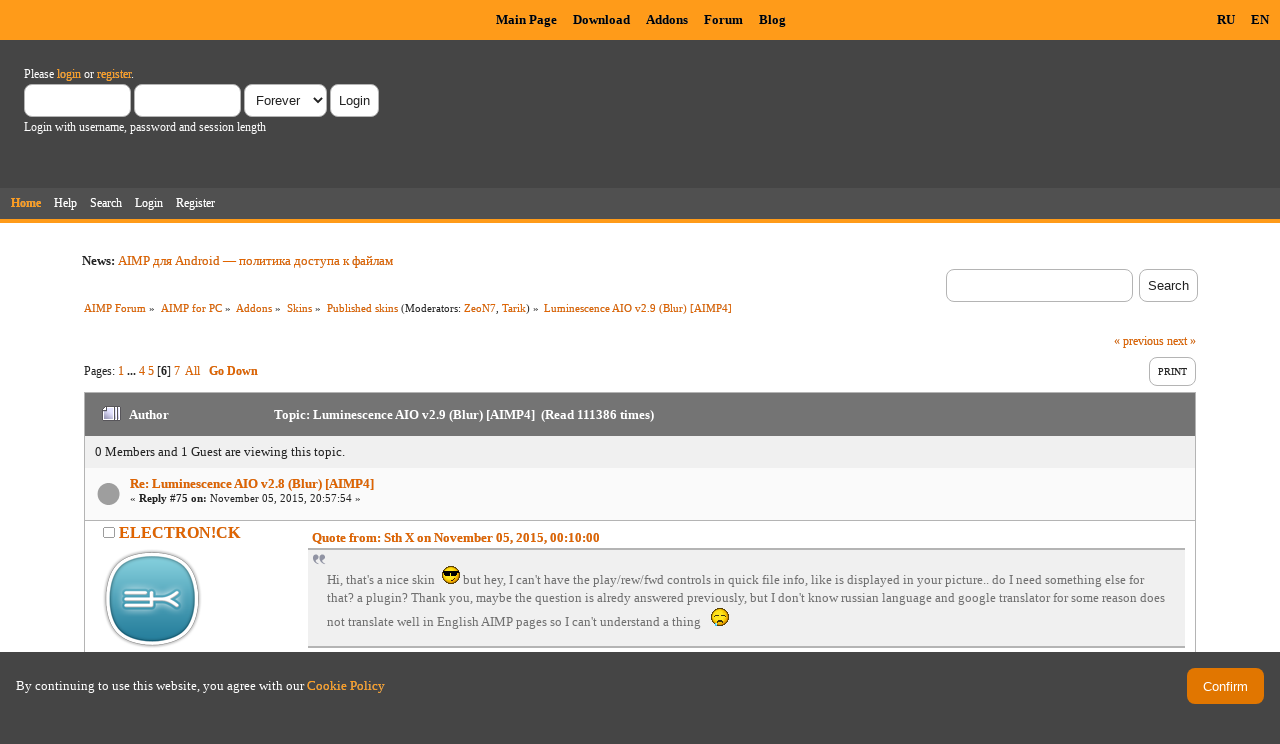

--- FILE ---
content_type: text/html; charset=UTF-8
request_url: https://www.aimp.ru/forum/index.php?topic=40783.msg313677
body_size: 14692
content:
<!DOCTYPE html PUBLIC "-//W3C//DTD XHTML 1.0 Transitional//EN" "http://www.w3.org/TR/xhtml1/DTD/xhtml1-transitional.dtd">
<html xmlns="http://www.w3.org/1999/xhtml">
<head>
	<link rel="stylesheet" type="text/css" href="https://www.aimp.ru/forum/Themes/AIMP/css/index.css?rc3" />
	<link rel="stylesheet" type="text/css" href="/v2/theme/lightbox.css" media="screen" />
	<link rel="stylesheet" type="text/css" href="/v2/theme/cookies.css" />
	<script type="text/javascript" src="/v2/theme/lightbox.js"></script>
	<link rel="stylesheet" type="text/css" href="https://www.aimp.ru/forum/Themes/default/css/webkit.css" />
	<link rel="icon" type="image/x-icon" href="/favicon.ico" />
	<script type="text/javascript" src="https://www.aimp.ru/forum/Themes/default/scripts/script.js?rc3"></script>
	<script type="text/javascript" src="https://www.aimp.ru/forum/Themes/AIMP/scripts/theme.js?rc3"></script>
	<script type="text/javascript"><!-- // --><![CDATA[
		var smf_theme_url = "https://www.aimp.ru/forum/Themes/AIMP";
		var smf_default_theme_url = "https://www.aimp.ru/forum/Themes/default";
		var smf_images_url = "https://www.aimp.ru/forum/Themes/AIMP/images";
		var smf_scripturl = "https://www.aimp.ru/forum/index.php?PHPSESSID=7dh392od9tq8u05rjh9dau9ja6&amp;";
		var smf_iso_case_folding = false;
		var smf_charset = "UTF-8";
		var ajax_notification_text = "Loading...";
		var ajax_notification_cancel_text = "Cancel";
	// ]]></script>
	<meta http-equiv="Content-Type" content="text/html; charset=UTF-8" />
	<meta name="description" content="Luminescence AIO v2.9 (Blur) [AIMP4]" />
	<title>Luminescence AIO v2.9 (Blur) [AIMP4]</title>
	<meta name="robots" content="noindex" />
	<link rel="canonical" href="https://www.aimp.ru/forum/index.php?topic=40783.75" />
	<link rel="help" href="https://www.aimp.ru/forum/index.php?PHPSESSID=7dh392od9tq8u05rjh9dau9ja6&amp;action=help" />
	<link rel="search" href="https://www.aimp.ru/forum/index.php?PHPSESSID=7dh392od9tq8u05rjh9dau9ja6&amp;action=search" />
	<link rel="contents" href="https://www.aimp.ru/forum/index.php?PHPSESSID=7dh392od9tq8u05rjh9dau9ja6&amp;" />
	<link rel="alternate" type="application/rss+xml" title="AIMP Forum - RSS" href="https://www.aimp.ru/forum/index.php?PHPSESSID=7dh392od9tq8u05rjh9dau9ja6&amp;type=rss;action=.xml" />
	<link rel="prev" href="https://www.aimp.ru/forum/index.php?PHPSESSID=7dh392od9tq8u05rjh9dau9ja6&amp;topic=40783.0;prev_next=prev" />
	<link rel="next" href="https://www.aimp.ru/forum/index.php?PHPSESSID=7dh392od9tq8u05rjh9dau9ja6&amp;topic=40783.0;prev_next=next" />
	<link rel="index" href="https://www.aimp.ru/forum/index.php?PHPSESSID=7dh392od9tq8u05rjh9dau9ja6&amp;board=109.0" /><script src="https://www.google.com/recaptcha/api.js"></script>
	<link rel="stylesheet" type="text/css" id="recaptcha_css" href="https://www.aimp.ru/forum/Themes/default/css/recaptcha.css" /><script type="text/javascript">
        var ct_date = new Date(), 
            ctTimeMs = new Date().getTime(),
            ctMouseEventTimerFlag = true, //Reading interval flag
            ctMouseData = [],
            ctMouseDataCounter = 0;

        function ctSetCookie(c_name, value) {
            document.cookie = c_name + "=" + encodeURIComponent(value) + "; path=/";
        }
        ctSetCookie("ct_ps_timestamp", Math.floor(new Date().getTime()/1000));
        ctSetCookie("ct_fkp_timestamp", "0");
        ctSetCookie("ct_pointer_data", "0");
        ctSetCookie("ct_timezone", "0");

        setTimeout(function(){
            ctSetCookie("ct_checkjs", "1680029375");
            ctSetCookie("ct_timezone", ct_date.getTimezoneOffset()/60*(-1));
        },1000);

        //Writing first key press timestamp
        var ctFunctionFirstKey = function output(event){
            var KeyTimestamp = Math.floor(new Date().getTime()/1000);
            ctSetCookie("ct_fkp_timestamp", KeyTimestamp);
            ctKeyStopStopListening();
        }

        //Reading interval
        var ctMouseReadInterval = setInterval(function(){
            ctMouseEventTimerFlag = true;
        }, 150);
            
        //Writting interval
        var ctMouseWriteDataInterval = setInterval(function(){
            ctSetCookie("ct_pointer_data", JSON.stringify(ctMouseData));
        }, 1200);

        //Logging mouse position each 150 ms
        var ctFunctionMouseMove = function output(event){
            if(ctMouseEventTimerFlag == true){
                
                ctMouseData.push([
                    Math.round(event.pageY),
                    Math.round(event.pageX),
                    Math.round(new Date().getTime() - ctTimeMs)
                ]);
                
                ctMouseDataCounter++;
                ctMouseEventTimerFlag = false;
                if(ctMouseDataCounter >= 100){
                    ctMouseStopData();
                }
            }
        }

        //Stop mouse observing function
        function ctMouseStopData(){
            if(typeof window.addEventListener == "function"){
                window.removeEventListener("mousemove", ctFunctionMouseMove);
            }else{
                window.detachEvent("onmousemove", ctFunctionMouseMove);
            }
            clearInterval(ctMouseReadInterval);
            clearInterval(ctMouseWriteDataInterval);                
        }

        //Stop key listening function
        function ctKeyStopStopListening(){
            if(typeof window.addEventListener == "function"){
                window.removeEventListener("mousedown", ctFunctionFirstKey);
                window.removeEventListener("keydown", ctFunctionFirstKey);
            }else{
                window.detachEvent("mousedown", ctFunctionFirstKey);
                window.detachEvent("keydown", ctFunctionFirstKey);
            }
        }

        if(typeof window.addEventListener == "function"){
            window.addEventListener("mousemove", ctFunctionMouseMove);
            window.addEventListener("mousedown", ctFunctionFirstKey);
            window.addEventListener("keydown", ctFunctionFirstKey);
        }else{
            window.attachEvent("onmousemove", ctFunctionMouseMove);
            window.attachEvent("mousedown", ctFunctionFirstKey);
            window.attachEvent("keydown", ctFunctionFirstKey);
        }
    </script><script src="https://moderate.cleantalk.org/ct-bot-detector-wrapper.js"></script>
</head>
<body>

	<!-- Yandex.Metrika counter -->
	<script type="text/javascript">
		(function (d, w, c) {
			(w[c] = w[c] || []).push(function() {
				try {
					w.yaCounter34143930 = new Ya.Metrika({
						id:34143930,
						clickmap:true,
						trackLinks:true,
						accurateTrackBounce:true,
						webvisor:true,
						trackHash:true
					});
				} catch(e) { }
			});

			var n = d.getElementsByTagName("script")[0],
				s = d.createElement("script"),
				f = function () { n.parentNode.insertBefore(s, n); };
			s.type = "text/javascript";
			s.async = true;
			s.src = "https://mc.yandex.ru/metrika/watch.js";

			if (w.opera == "[object Opera]") {
				d.addEventListener("DOMContentLoaded", f, false);
			} else { f(); }
		})(document, window, "yandex_metrika_callbacks");
	</script>
	<noscript><div><img src="https://mc.yandex.ru/watch/34143930" style="position:absolute; left:-9999px;" alt="" /></div></noscript>

	<!-- /Yandex.Metrika counter -->			

	<!-- Rating@Mail.ru counter -->
	<script type="text/javascript">
	var _tmr = _tmr || [];
	_tmr.push({id: "988583", type: "pageView", start: (new Date()).getTime()});
	(function (d, w) {
	   var ts = d.createElement("script"); ts.type = "text/javascript"; ts.async = true;
	   ts.src = (d.location.protocol == "https:" ? "https:" : "http:") + "//top-fwz1.mail.ru/js/code.js";
	   var f = function () {var s = d.getElementsByTagName("script")[0]; s.parentNode.insertBefore(ts, s);};
	   if (w.opera == "[object Opera]") { d.addEventListener("DOMContentLoaded", f, false); } else { f(); }
	})(document, window);
	</script><noscript><div style="position:absolute;left:-10000px;">
	<img src="//top-fwz1.mail.ru/counter?id=988583;js=na" style="border:0;" height="1" width="1" alt="Рейтинг@Mail.ru" />
	</div></noscript>
	<!-- //Rating@Mail.ru counter -->


	<div id="cookie_warning" style="display: none;">
	  <div id="cookie_warning_text">By continuing to use this website, you agree with our <a href="/?do=policy">Cookie Policy</a></div>
	  <button id="cookie_warning_accept">Confirm</button>
	</div>
	<script type="text/javascript">
		if (!localStorage.getItem("cookies_accepted"))
			document.getElementById("cookie_warning").style.display = "flex";
		document.getElementById("cookie_warning_accept").addEventListener("click", function() 
		{
			localStorage.setItem("cookies_accepted", "true");
			document.getElementById("cookie_warning").style.display = "none";
		});
	</script>	

	<div class="aimp_page_header">
			
		<div class="aimp_main_menu">
			<table align="right">
			<tr>
				<td>
					<a href="index.php?action=language&amp;value=ru" title="Русский язык">RU</a>
					<a href="index.php?action=language&amp;value=en" title="English Language">EN</a>					
				</td>			
			</tr>
			</table>
			<table align=center>
			<tr>
				<td width="72"></td>
				<td>
					<a href="/">Main Page</a>
					<a href="/?do=download">Download</a>
					<a href="/?do=catalog">Addons</a>
					<a href="/forum/">Forum</a>
					<a href="/blogs/">Blog</a>
				</td>
			</tr>
			</table>
			</table>
		</div>
		<div id="upper_section" class="middletext">
			<div class="user">
				
				<script type="text/javascript" src="https://www.aimp.ru/forum/Themes/default/scripts/sha1.js"></script>
				<form id="guest_form" action="https://www.aimp.ru/forum/index.php?PHPSESSID=7dh392od9tq8u05rjh9dau9ja6&amp;action=login2" method="post" accept-charset="UTF-8"  onsubmit="hashLoginPassword(this, '4647e3f75fee2380f5504cc2f466d8e7');">
					<div class="info">Please <a href="https://www.aimp.ru/forum/index.php?PHPSESSID=7dh392od9tq8u05rjh9dau9ja6&amp;action=login">login</a> or <a href="https://www.aimp.ru/forum/index.php?PHPSESSID=7dh392od9tq8u05rjh9dau9ja6&amp;action=register">register</a>.</div>
					<input type="text" name="user" size="10" class="input_text" />
					<input type="password" name="passwrd" size="10" class="input_password" />
					<select name="cookielength">
						<option value="60">1 Hour</option>
						<option value="1440">1 Day</option>
						<option value="10080">1 Week</option>
						<option value="43200">1 Month</option>
						<option value="-1" selected="selected">Forever</option>
					</select>
					<input type="submit" value="Login" class="button_submit" /><br />
					<div class="info">Login with username, password and session length</div>
					<input type="hidden" name="hash_passwrd" value="" />
					<input type="hidden" name="c7387c1ee" value="4647e3f75fee2380f5504cc2f466d8e7" />
				</form></div>
			</div>
				
		<div id="main_menu">
			<ul class="dropmenu" id="menu_nav">
				<li id="button_home">
					<a class="active firstlevel" href="https://www.aimp.ru/forum/index.php?PHPSESSID=7dh392od9tq8u05rjh9dau9ja6&amp;">
						<span class="last firstlevel">Home</span>
					</a>
				</li>
				<li id="button_help">
					<a class="firstlevel" href="https://www.aimp.ru/forum/index.php?PHPSESSID=7dh392od9tq8u05rjh9dau9ja6&amp;action=help">
						<span class="firstlevel">Help</span>
					</a>
				</li>
				<li id="button_search">
					<a class="firstlevel" href="https://www.aimp.ru/forum/index.php?PHPSESSID=7dh392od9tq8u05rjh9dau9ja6&amp;action=search">
						<span class="firstlevel">Search</span>
					</a>
				</li>
				<li id="button_login">
					<a class="firstlevel" href="https://www.aimp.ru/forum/index.php?PHPSESSID=7dh392od9tq8u05rjh9dau9ja6&amp;action=login">
						<span class="firstlevel">Login</span>
					</a>
				</li>
				<li id="button_register">
					<a class="firstlevel" href="https://www.aimp.ru/forum/index.php?PHPSESSID=7dh392od9tq8u05rjh9dau9ja6&amp;action=register">
						<span class="last firstlevel">Register</span>
					</a>
				</li>
			</ul>
		</div>
		</div>		
		<div class="aimp_page_header_separator"></div>
	</div>
	<div class="aimp_content">
<div id="wrapper" style="width: 90%">
	<div id="header">
		<div class="frame">
			<div class="no_font_boosting"><b>News: </b><a href="https://www.aimp.ru/blogs/?p=1138" class="bbc_link" target="_blank" rel="noopener noreferrer">AIMP для Android — политика доступа к файлам</a></div>
		<div id="searchbox">
				<form id="search_form" action="https://www.aimp.ru/forum/index.php?PHPSESSID=7dh392od9tq8u05rjh9dau9ja6&amp;action=search2" method="post" accept-charset="UTF-8">
					<input type="text" name="search" value="" class="input_text search_input" />&nbsp;
					<input type="submit" name="submit" value="Search" class="button_submit" />
					<input type="hidden" name="advanced" value="0" /><input type="hidden" name="topic" value="40783" />	
				</form>
		</div>
			<div id="main_content_section">
	<div class="navigate_section no_font_boosting">
		<ul>
			<li>
				<a href="https://www.aimp.ru/forum/index.php?PHPSESSID=7dh392od9tq8u05rjh9dau9ja6&amp;"><span>AIMP Forum</span></a> &#187;
			</li>
			<li>
				<a href="https://www.aimp.ru/forum/index.php?PHPSESSID=7dh392od9tq8u05rjh9dau9ja6&amp;#c3"><span>AIMP for PC</span></a> &#187;
			</li>
			<li>
				<a href="https://www.aimp.ru/forum/index.php?PHPSESSID=7dh392od9tq8u05rjh9dau9ja6&amp;board=155.0"><span>Addons</span></a> &#187;
			</li>
			<li>
				<a href="https://www.aimp.ru/forum/index.php?PHPSESSID=7dh392od9tq8u05rjh9dau9ja6&amp;board=14.0"><span>Skins</span></a> &#187;
			</li>
			<li>
				<a href="https://www.aimp.ru/forum/index.php?PHPSESSID=7dh392od9tq8u05rjh9dau9ja6&amp;board=109.0"><span>Published skins</span></a> (Moderators: <a href="https://www.aimp.ru/forum/index.php?PHPSESSID=7dh392od9tq8u05rjh9dau9ja6&amp;action=profile;u=559" title="Board Moderator">ZeoN7</a>, <a href="https://www.aimp.ru/forum/index.php?PHPSESSID=7dh392od9tq8u05rjh9dau9ja6&amp;action=profile;u=11523" title="Board Moderator">Tarik</a>) &#187;
			</li>
			<li class="last">
				<a href="https://www.aimp.ru/forum/index.php?PHPSESSID=7dh392od9tq8u05rjh9dau9ja6&amp;topic=40783.0"><span>Luminescence AIO v2.9 (Blur) [AIMP4]</span></a>
			</li>
		</ul>
	</div>
			<a id="top"></a>
			<a id="msg310664"></a>
			<div class="pagesection">
				<div class="nextlinks"><a href="https://www.aimp.ru/forum/index.php?PHPSESSID=7dh392od9tq8u05rjh9dau9ja6&amp;topic=40783.0;prev_next=prev#new">&laquo; previous</a> <a href="https://www.aimp.ru/forum/index.php?PHPSESSID=7dh392od9tq8u05rjh9dau9ja6&amp;topic=40783.0;prev_next=next#new">next &raquo;</a></div>
		<div class="buttonlist floatright">
			<ul>
				<li><a class="button_strip_print" href="https://www.aimp.ru/forum/index.php?PHPSESSID=7dh392od9tq8u05rjh9dau9ja6&amp;action=printpage;topic=40783.0" rel="new_win nofollow"><span class="last">Print</span></a></li>
			</ul>
		</div>
				<div class="pagelinks floatleft">Pages: <a class="navPages" href="https://www.aimp.ru/forum/index.php?PHPSESSID=7dh392od9tq8u05rjh9dau9ja6&amp;topic=40783.0">1</a> <span style="font-weight: bold;" onclick="expandPages(this, &#039;https://www.aimp.ru/forum/index.php&#039;+&#039;?topic=40783.%1$d&#039;, 15, 45, 15);" onmouseover="this.style.cursor = 'pointer';"> ... </span><a class="navPages" href="https://www.aimp.ru/forum/index.php?PHPSESSID=7dh392od9tq8u05rjh9dau9ja6&amp;topic=40783.45">4</a> <a class="navPages" href="https://www.aimp.ru/forum/index.php?PHPSESSID=7dh392od9tq8u05rjh9dau9ja6&amp;topic=40783.60">5</a> [<strong>6</strong>] <a class="navPages" href="https://www.aimp.ru/forum/index.php?PHPSESSID=7dh392od9tq8u05rjh9dau9ja6&amp;topic=40783.90">7</a> &nbsp;<a href="https://www.aimp.ru/forum/index.php?PHPSESSID=7dh392od9tq8u05rjh9dau9ja6&amp;topic=40783.0;all">All</a>   &nbsp;&nbsp;<a href="#lastPost"><strong>Go Down</strong></a></div>
			</div><div id="forumposts">
				<div class="cat_bar">
					<h3 class="catbg">
						<img src="https://www.aimp.ru/forum/Themes/AIMP/images/topic/veryhot_post.gif" align="bottom" alt="" />
						<span id="author">Author</span>
						Topic: Luminescence AIO v2.9 (Blur) [AIMP4] &nbsp;(Read 111386 times)
					</h3>
				</div><div class="windowbg2 whos_viewing">
					<p id="whoisviewing" class="smalltext no_font_boosting">0 Members and 1 Guest are viewing this topic.
					</p></div>
				<form action="https://www.aimp.ru/forum/index.php?PHPSESSID=7dh392od9tq8u05rjh9dau9ja6&amp;action=quickmod2;topic=40783.75" method="post" accept-charset="UTF-8" name="quickModForm" id="quickModForm" style="margin: 0;" onsubmit="return oQuickModify.bInEditMode ? oQuickModify.modifySave('4647e3f75fee2380f5504cc2f466d8e7', 'c7387c1ee') : false">
				<div class="windowbg">
					<div class="post_wrapper">
						
							<div class="flow_hidden">
								<div class="keyinfo">
									<div class="messageicon">
										<img src="https://www.aimp.ru/forum/Themes/AIMP/images/post/xx.gif" alt="" />
									</div>
									<h5 id="subject_310664">
										<a href="https://www.aimp.ru/forum/index.php?PHPSESSID=7dh392od9tq8u05rjh9dau9ja6&amp;topic=40783.msg310664#msg310664" rel="nofollow">Re: Luminescence AIO v2.8 (Blur) [AIMP4]</a>
									</h5>
									<div class="smalltext">&#171; <strong>Reply #75 on:</strong> November 05, 2015, 20:57:54 &#187;</div>
									<div id="msg_310664_quick_mod"></div>
								</div></div>
						
						<div class="poster">
							<h4>
								<img src="https://www.aimp.ru/forum/Themes/AIMP/images/useroff.gif" alt="Offline" />
								<a href="https://www.aimp.ru/forum/index.php?PHPSESSID=7dh392od9tq8u05rjh9dau9ja6&amp;action=profile;u=39448" title="View the profile of ELECTRON!CK">ELECTRON!CK</a>
							</h4>
							<ul class="reset smalltext" id="msg_310664_extra_info">
								<li class="avatar">
									<a href="https://www.aimp.ru/forum/index.php?PHPSESSID=7dh392od9tq8u05rjh9dau9ja6&amp;action=profile;u=39448">
										<img class="avatar" src="https://www.aimp.ru/forum/index.php?PHPSESSID=7dh392od9tq8u05rjh9dau9ja6&amp;action=dlattach;attach=23569;type=avatar" alt="" />
									</a>
								</li><li class="stars"><img src="https://www.aimp.ru/forum/Themes/AIMP/images/star.gif" alt="*" /><img src="https://www.aimp.ru/forum/Themes/AIMP/images/star.gif" alt="*" /><img src="https://www.aimp.ru/forum/Themes/AIMP/images/star.gif" alt="*" /><img src="https://www.aimp.ru/forum/Themes/AIMP/images/star.gif" alt="*" /><img src="https://www.aimp.ru/forum/Themes/AIMP/images/star.gif" alt="*" /><img src="https://www.aimp.ru/forum/Themes/AIMP/images/star.gif" alt="*" /></li><li class="postgroup">Эксперт</li><li class="postcount">Posts: 580</li>
								<li class="karma">Карма: +371/-0</li>
								<li class="profile">
									<ul>
										<li><a href="https://www.last.fm/ru/user/ELECTRO_N1CK" title="Last.fm" target="_blank" class="new_win"><img src="https://www.aimp.ru/forum/Themes/AIMP/images/www_sm.gif" alt="Last.fm" /></a></li>
									</ul>
								</li>
							</ul>
						</div>
	
						<div class="postarea">
							
							<div class="post">
								<div id="msg_310664"><div class="quoteheader"><div class="topslice_quote"><a href="https://www.aimp.ru/forum/index.php?PHPSESSID=7dh392od9tq8u05rjh9dau9ja6&amp;topic=40783.msg310608#msg310608">Quote from: Sth X on November 05, 2015, 00:10:00</a></div></div><blockquote class="bbc_standard_quote">Hi, that&#039;s a nice skin&nbsp; <img src="https://www.aimp.ru/forum/Smileys/default/cool.gif" alt="8&#41;" title="Cool" class="smiley" /> but hey, I can&#039;t have the play/rew/fwd controls in quick file info, like is displayed in your picture.. do I need something else for that? a plugin? Thank you, maybe the question is alredy answered previously, but I don&#039;t know russian language and google translator for some reason does not translate well in English AIMP pages so I can&#039;t understand a thing&nbsp; &nbsp;<img src="https://www.aimp.ru/forum/Smileys/default/cry.gif" alt="&#58;&#039;&#40;" title="Cry" class="smiley" /><br /></blockquote><div class="quotefooter"><div class="botslice_quote"></div></div>Изначально было так, как на превью, но я в итоге убрал эту возможность, извините совсем забыл про это. <img src="https://www.aimp.ru/forum/Smileys/default/embarrassed.gif" alt="&#58;-&#091;" title="Embarrassed" class="smiley" /></div>
							</div>
						</div>
						<div class="moderatorbar">
							<div class="smalltext modified" id="modified_310664">
							</div>
							<div class="smalltext reportlinks">
								<img src="https://www.aimp.ru/forum/Themes/AIMP/images/ip.gif" alt="" />
								Logged
							</div>
						</div>
					</div>
					<span class="botslice"><span></span></span>
				</div>
				<hr class="post_separator" />
				<a id="msg310748"></a>
				<div class="windowbg">
					<div class="post_wrapper">
						
							<div class="flow_hidden">
								<div class="keyinfo">
									<div class="messageicon">
										<img src="https://www.aimp.ru/forum/Themes/AIMP/images/post/xx.gif" alt="" />
									</div>
									<h5 id="subject_310748">
										<a href="https://www.aimp.ru/forum/index.php?PHPSESSID=7dh392od9tq8u05rjh9dau9ja6&amp;topic=40783.msg310748#msg310748" rel="nofollow">Re: Luminescence AIO v2.8 (Blur) [AIMP4]</a>
									</h5>
									<div class="smalltext">&#171; <strong>Reply #76 on:</strong> November 06, 2015, 21:52:24 &#187;</div>
									<div id="msg_310748_quick_mod"></div>
								</div></div>
						
						<div class="poster">
							<h4>
								<img src="https://www.aimp.ru/forum/Themes/AIMP/images/useroff.gif" alt="Offline" />
								<a href="https://www.aimp.ru/forum/index.php?PHPSESSID=7dh392od9tq8u05rjh9dau9ja6&amp;action=profile;u=131667" title="View the profile of Sth X">Sth X</a>
							</h4>
							<ul class="reset smalltext" id="msg_310748_extra_info"><li class="stars"><img src="https://www.aimp.ru/forum/Themes/AIMP/images/star.gif" alt="*" /></li><li class="postgroup">Новичок</li><li class="postcount">Posts: 3</li>
								<li class="karma">Карма: +0/-0</li>
								<li class="profile">
									<ul>
									</ul>
								</li>
							</ul>
						</div>
	
						<div class="postarea">
							
							<div class="post">
								<div id="msg_310748">Oh I got it, don&#039;t worry..&nbsp; but is it possible then? I&#039;ve downloaded the skin creator and tried to copy options of the main player window and paste them into QFI but unsuccesfully. Thanks for replying, btw&nbsp; <img src="https://www.aimp.ru/forum/Smileys/default/cheesy.gif" alt="&#58;D" title="Cheesy" class="smiley" /></div>
							</div>
						</div>
						<div class="moderatorbar">
							<div class="smalltext modified" id="modified_310748">
							</div>
							<div class="smalltext reportlinks">
								<img src="https://www.aimp.ru/forum/Themes/AIMP/images/ip.gif" alt="" />
								Logged
							</div>
						</div>
					</div>
					<span class="botslice"><span></span></span>
				</div>
				<hr class="post_separator" />
				<a id="msg313677"></a><a id="new"></a>
				<div class="windowbg">
					<div class="post_wrapper">
						
							<div class="flow_hidden">
								<div class="keyinfo">
									<div class="messageicon">
										<img src="https://www.aimp.ru/forum/Themes/AIMP/images/post/xx.gif" alt="" />
									</div>
									<h5 id="subject_313677">
										<a href="https://www.aimp.ru/forum/index.php?PHPSESSID=7dh392od9tq8u05rjh9dau9ja6&amp;topic=40783.msg313677#msg313677" rel="nofollow">Re: Luminescence AIO v2.8 (Blur) [AIMP4]</a>
									</h5>
									<div class="smalltext">&#171; <strong>Reply #77 on:</strong> December 19, 2015, 10:01:05 &#187;</div>
									<div id="msg_313677_quick_mod"></div>
								</div></div>
						
						<div class="poster">
							<h4>
								<img src="https://www.aimp.ru/forum/Themes/AIMP/images/useroff.gif" alt="Offline" />
								<a href="https://www.aimp.ru/forum/index.php?PHPSESSID=7dh392od9tq8u05rjh9dau9ja6&amp;action=profile;u=130169" title="View the profile of bluedraft">bluedraft</a>
							</h4>
							<ul class="reset smalltext" id="msg_313677_extra_info"><li class="stars"><img src="https://www.aimp.ru/forum/Themes/AIMP/images/star.gif" alt="*" /><img src="https://www.aimp.ru/forum/Themes/AIMP/images/star.gif" alt="*" /></li><li class="postgroup">Любопытный</li><li class="postcount">Posts: 15</li>
								<li class="karma">Карма: +1/-0</li>
								<li class="profile">
									<ul>
									</ul>
								</li>
							</ul>
						</div>
	
						<div class="postarea">
							
							<div class="post">
								<div id="msg_313677">Amazing skin! the only con is that consumes to much CPU (around 40%), that&#039;s because it uses aero, isn&#039;t it? If just could suck less CPU would be prefect&nbsp; <img src="https://www.aimp.ru/forum/Smileys/default/smiley.gif" alt="&#58;&#41;" title="Smiley" class="smiley" /></div>
							</div>
						</div>
						<div class="moderatorbar">
							<div class="smalltext modified" id="modified_313677">
								&#171; <em>Last Edit: December 23, 2015, 20:32:05 by bluedraft</em> &#187;
							</div>
							<div class="smalltext reportlinks">
								<img src="https://www.aimp.ru/forum/Themes/AIMP/images/ip.gif" alt="" />
								Logged
							</div>
						</div>
					</div>
					<span class="botslice"><span></span></span>
				</div>
				<hr class="post_separator" />
				<a id="msg316333"></a>
				<div class="windowbg">
					<div class="post_wrapper">
						
							<div class="flow_hidden">
								<div class="keyinfo">
									<div class="messageicon">
										<img src="https://www.aimp.ru/forum/Themes/AIMP/images/post/xx.gif" alt="" />
									</div>
									<h5 id="subject_316333">
										<a href="https://www.aimp.ru/forum/index.php?PHPSESSID=7dh392od9tq8u05rjh9dau9ja6&amp;topic=40783.msg316333#msg316333" rel="nofollow">Re: Luminescence AIO v2.8 (Blur) [AIMP4]</a>
									</h5>
									<div class="smalltext">&#171; <strong>Reply #78 on:</strong> January 14, 2016, 00:03:30 &#187;</div>
									<div id="msg_316333_quick_mod"></div>
								</div></div>
						
						<div class="poster">
							<h4>
								<img src="https://www.aimp.ru/forum/Themes/AIMP/images/useroff.gif" alt="Offline" />
								<a href="https://www.aimp.ru/forum/index.php?PHPSESSID=7dh392od9tq8u05rjh9dau9ja6&amp;action=profile;u=123069" title="View the profile of Engineer">Engineer</a>
							</h4>
							<ul class="reset smalltext" id="msg_316333_extra_info">
								<li class="avatar">
									<a href="https://www.aimp.ru/forum/index.php?PHPSESSID=7dh392od9tq8u05rjh9dau9ja6&amp;action=profile;u=123069">
										<img class="avatar" src="https://www.aimp.ru/forum/index.php?PHPSESSID=7dh392od9tq8u05rjh9dau9ja6&amp;action=dlattach;attach=45992;type=avatar" alt="" />
									</a>
								</li><li class="stars"><img src="https://www.aimp.ru/forum/Themes/AIMP/images/star.gif" alt="*" /><img src="https://www.aimp.ru/forum/Themes/AIMP/images/star.gif" alt="*" /><img src="https://www.aimp.ru/forum/Themes/AIMP/images/star.gif" alt="*" /></li><li class="postgroup">Завсегдатай</li><li class="postcount">Posts: 91</li>
								<li class="karma">Карма: +8/-0</li>
								<li class="profile">
									<ul>
									</ul>
								</li>
							</ul>
						</div>
	
						<div class="postarea">
							
							<div class="post">
								<div id="msg_316333">Уважаемому автору огромная благодарность за качественный и продуманный скин! Спасибо!!!<br /><br />Подскажите пожалуйста, кто нибудь ставил его на планшет под Windows с соотношением сторон 4:3 и разрешением 2048x1536? Планшет (который планирую приобрести в ближайшее время)+Aimp+ЦАП будет источником для домашней стерео-системы. Luminescence очень подходит&nbsp; на мой взгляд для данной идеи (на компьютерном мониторе выглядит и работает на ура!), но вот кнопочки управления на нижней панели не мелковаты ли будут для нажатий по ним пальцами?</div>
							</div>
						</div>
						<div class="moderatorbar">
							<div class="smalltext modified" id="modified_316333">
								&#171; <em>Last Edit: January 14, 2016, 20:07:17 by Engineer</em> &#187;
							</div>
							<div class="smalltext reportlinks">
								<img src="https://www.aimp.ru/forum/Themes/AIMP/images/ip.gif" alt="" />
								Logged
							</div>
						</div>
					</div>
					<span class="botslice"><span></span></span>
				</div>
				<hr class="post_separator" />
				<a id="msg316384"></a>
				<div class="windowbg">
					<div class="post_wrapper">
						
							<div class="flow_hidden">
								<div class="keyinfo">
									<div class="messageicon">
										<img src="https://www.aimp.ru/forum/Themes/AIMP/images/post/xx.gif" alt="" />
									</div>
									<h5 id="subject_316384">
										<a href="https://www.aimp.ru/forum/index.php?PHPSESSID=7dh392od9tq8u05rjh9dau9ja6&amp;topic=40783.msg316384#msg316384" rel="nofollow">Re: Luminescence AIO v2.8 (Blur) [AIMP4]</a>
									</h5>
									<div class="smalltext">&#171; <strong>Reply #79 on:</strong> January 14, 2016, 20:56:31 &#187;</div>
									<div id="msg_316384_quick_mod"></div>
								</div></div>
						
						<div class="poster">
							<h4>
								<img src="https://www.aimp.ru/forum/Themes/AIMP/images/useroff.gif" alt="Offline" />
								<a href="https://www.aimp.ru/forum/index.php?PHPSESSID=7dh392od9tq8u05rjh9dau9ja6&amp;action=profile;u=123069" title="View the profile of Engineer">Engineer</a>
							</h4>
							<ul class="reset smalltext" id="msg_316384_extra_info">
								<li class="avatar">
									<a href="https://www.aimp.ru/forum/index.php?PHPSESSID=7dh392od9tq8u05rjh9dau9ja6&amp;action=profile;u=123069">
										<img class="avatar" src="https://www.aimp.ru/forum/index.php?PHPSESSID=7dh392od9tq8u05rjh9dau9ja6&amp;action=dlattach;attach=45992;type=avatar" alt="" />
									</a>
								</li><li class="stars"><img src="https://www.aimp.ru/forum/Themes/AIMP/images/star.gif" alt="*" /><img src="https://www.aimp.ru/forum/Themes/AIMP/images/star.gif" alt="*" /><img src="https://www.aimp.ru/forum/Themes/AIMP/images/star.gif" alt="*" /></li><li class="postgroup">Завсегдатай</li><li class="postcount">Posts: 91</li>
								<li class="karma">Карма: +8/-0</li>
								<li class="profile">
									<ul>
									</ul>
								</li>
							</ul>
						</div>
	
						<div class="postarea">
							
							<div class="post">
								<div id="msg_316384">ELECTRON!CK, очень понравилось наличие режима &quot;Дополнительная информация о треке&quot; (оказывается он есть и в некоторых других обложках, но в тех, которыми пользовался ранее, я его не видел). В связи с этим созрел вопрос. <br /><br />Информация в данном разделе отображает данные тэга файла который воспроизводится в данный момент, но было бы очень полезно во время проигрывания какого-то файла, однократно тыкая на другие файлы, так же просматривать данную информацию о них. Это может быть очень удобно и важно, например, в случае, когда один файл уже играет а нам необходимо выбрать следующий для воспроизведения файл руководствуясь данными из тэгов, к примеру жанром, bpm, свободным описанием и т.д. Конечно же можно заходить в каждый трек через контекстное меню, но это жутко неудобно при просмотре большого количества файлов. Возможно ли в данной панели с дополнительной информацией о треке сделать переключение между режимами &quot;играющий трек&quot; и &quot;любой трек&quot; (ну или как-то назвать это по другому, но смысл, надеюсь, ясен) в виде кнопочки/галочки, например (отжата - работает в стандартном режиме, нажал - отвязывается от играющего трека и показывает информацию о любом выделенном нами в данный момент треке)? <br /><br />И еще. В описанном выше режиме (в панели справа) можно ли к уже имеющимся девяти пунктам добавить и десятый пункт &quot;комментарий&quot; который есть в любом тэге?<br /><br />Лично у меня много не протрекованных (то есть одним файлом, без cue) миксов и в комментарии к каждому миксу я обычно добавляю его треклист. Ну и кроме этого, даже к обычным трекам полезно добавлять собственную, необходимую слушателю информацию, например, о составе исполнителей или краткого описания и истории коллектива (насколько я помню, такой сервис предоставляет Foobar 2000 например). В этом текстовом блоке можно добавить скролл на случай, если количество треков в треклисте микса окажется несколько десятков...<br /><br /><div><div class="quoteheader"><a href="javascript:void(0)" onClick="n = this.parentNode.parentNode.lastChild; if(n.style.display == 'none') { n.style.display = 'block'; } else {	n.style.display = 'none';	} return false;">Read more...</a></div><div style="display: none"><div id=blockcut>Ну вот, для примера, как много места в правой панели у меня пропадает, а можно было бы разместить окно для текста (как 10-й пункт) с комментарием/описанием из тэга файла, которое бы растягивалось вместе с увеличением самого плеера по вертикали, а при уменьшении по высоте плеера, так же уменьшалось до одной или нескольких строк и в нем появлялся бы скролл.<br /><br /><img src="http://s017.radikal.ru/i402/1601/41/408268c4dacc.jpg" alt="" class="bbc_img" /></div></div></div><br />Вообще, для решения обоих этих вопросов достаточно ли функционала предоставляемого редактором скинов, или же необходимые средства есть лишь на более низком уровне, у разработчика самого плеера?</div>
							</div>
						</div>
						<div class="moderatorbar">
							<div class="smalltext modified" id="modified_316384">
								&#171; <em>Last Edit: January 19, 2016, 03:26:19 by Engineer</em> &#187;
							</div>
							<div class="smalltext reportlinks">
								<img src="https://www.aimp.ru/forum/Themes/AIMP/images/ip.gif" alt="" />
								Logged
							</div>
						</div>
					</div>
					<span class="botslice"><span></span></span>
				</div>
				<hr class="post_separator" />
				<a id="msg316747"></a>
				<div class="windowbg">
					<div class="post_wrapper">
						
							<div class="flow_hidden">
								<div class="keyinfo">
									<div class="messageicon">
										<img src="https://www.aimp.ru/forum/Themes/AIMP/images/post/xx.gif" alt="" />
									</div>
									<h5 id="subject_316747">
										<a href="https://www.aimp.ru/forum/index.php?PHPSESSID=7dh392od9tq8u05rjh9dau9ja6&amp;topic=40783.msg316747#msg316747" rel="nofollow">Re: Luminescence AIO v2.8 (Blur) [AIMP4]</a>
									</h5>
									<div class="smalltext">&#171; <strong>Reply #80 on:</strong> January 17, 2016, 15:47:52 &#187;</div>
									<div id="msg_316747_quick_mod"></div>
								</div></div>
						
						<div class="poster">
							<h4>
								<img src="https://www.aimp.ru/forum/Themes/AIMP/images/useroff.gif" alt="Offline" />
								<a href="https://www.aimp.ru/forum/index.php?PHPSESSID=7dh392od9tq8u05rjh9dau9ja6&amp;action=profile;u=65472" title="View the profile of hrojedef">hrojedef</a>
							</h4>
							<ul class="reset smalltext" id="msg_316747_extra_info"><li class="stars"><img src="https://www.aimp.ru/forum/Themes/AIMP/images/star.gif" alt="*" /><img src="https://www.aimp.ru/forum/Themes/AIMP/images/star.gif" alt="*" /><img src="https://www.aimp.ru/forum/Themes/AIMP/images/star.gif" alt="*" /></li><li class="postgroup">Завсегдатай</li><li class="postcount">Posts: 59</li>
								<li class="karma">Карма: +23/-0</li>
								<li class="profile">
									<ul>
									</ul>
								</li>
							</ul>
						</div>
	
						<div class="postarea">
							
							<div class="post">
								<div id="msg_316747">Помимо отсутствующей анимации кнопки стоп раздражает периодическое растягивание скина (вправо до края) из&nbsp; стандартного размера при разворачивании мини-плеера.</div>
							</div>
						</div>
						<div class="moderatorbar">
							<div class="smalltext modified" id="modified_316747">
							</div>
							<div class="smalltext reportlinks">
								<img src="https://www.aimp.ru/forum/Themes/AIMP/images/ip.gif" alt="" />
								Logged
							</div>
						</div>
					</div>
					<span class="botslice"><span></span></span>
				</div>
				<hr class="post_separator" />
				<a id="msg317005"></a>
				<div class="windowbg">
					<div class="post_wrapper">
						
							<div class="flow_hidden">
								<div class="keyinfo">
									<div class="messageicon">
										<img src="https://www.aimp.ru/forum/Themes/AIMP/images/post/xx.gif" alt="" />
									</div>
									<h5 id="subject_317005">
										<a href="https://www.aimp.ru/forum/index.php?PHPSESSID=7dh392od9tq8u05rjh9dau9ja6&amp;topic=40783.msg317005#msg317005" rel="nofollow">Re: Luminescence AIO v2.8 (Blur) [AIMP4]</a>
									</h5>
									<div class="smalltext">&#171; <strong>Reply #81 on:</strong> January 19, 2016, 21:53:37 &#187;</div>
									<div id="msg_317005_quick_mod"></div>
								</div></div>
						
						<div class="poster">
							<h4>
								<img src="https://www.aimp.ru/forum/Themes/AIMP/images/useroff.gif" alt="Offline" />
								<a href="https://www.aimp.ru/forum/index.php?PHPSESSID=7dh392od9tq8u05rjh9dau9ja6&amp;action=profile;u=65472" title="View the profile of hrojedef">hrojedef</a>
							</h4>
							<ul class="reset smalltext" id="msg_317005_extra_info"><li class="stars"><img src="https://www.aimp.ru/forum/Themes/AIMP/images/star.gif" alt="*" /><img src="https://www.aimp.ru/forum/Themes/AIMP/images/star.gif" alt="*" /><img src="https://www.aimp.ru/forum/Themes/AIMP/images/star.gif" alt="*" /></li><li class="postgroup">Завсегдатай</li><li class="postcount">Posts: 59</li>
								<li class="karma">Карма: +23/-0</li>
								<li class="profile">
									<ul>
									</ul>
								</li>
							</ul>
						</div>
	
						<div class="postarea">
							
							<div class="post">
								<div id="msg_317005">Ещё странная фишка: клик по пути проигрываемого файла в QFI открывает папку выделенного курсором файла в отображаемом плейлисте, а не играемого, соответствующего указанному пути..</div>
							</div>
						</div>
						<div class="moderatorbar">
							<div class="smalltext modified" id="modified_317005">
							</div>
							<div class="smalltext reportlinks">
								<img src="https://www.aimp.ru/forum/Themes/AIMP/images/ip.gif" alt="" />
								Logged
							</div>
						</div>
					</div>
					<span class="botslice"><span></span></span>
				</div>
				<hr class="post_separator" />
				<a id="msg320405"></a>
				<div class="windowbg">
					<div class="post_wrapper">
						
							<div class="flow_hidden">
								<div class="keyinfo">
									<div class="messageicon">
										<img src="https://www.aimp.ru/forum/Themes/AIMP/images/post/xx.gif" alt="" />
									</div>
									<h5 id="subject_320405">
										<a href="https://www.aimp.ru/forum/index.php?PHPSESSID=7dh392od9tq8u05rjh9dau9ja6&amp;topic=40783.msg320405#msg320405" rel="nofollow">Re: Luminescence AIO v2.8 (Blur) [AIMP4]</a>
									</h5>
									<div class="smalltext">&#171; <strong>Reply #82 on:</strong> March 04, 2016, 00:54:12 &#187;</div>
									<div id="msg_320405_quick_mod"></div>
								</div></div>
						
						<div class="poster">
							<h4>
								<img src="https://www.aimp.ru/forum/Themes/AIMP/images/useroff.gif" alt="Offline" />
								<a href="https://www.aimp.ru/forum/index.php?PHPSESSID=7dh392od9tq8u05rjh9dau9ja6&amp;action=profile;u=135320" title="View the profile of Remelibo">Remelibo</a>
							</h4>
							<ul class="reset smalltext" id="msg_320405_extra_info"><li class="stars"><img src="https://www.aimp.ru/forum/Themes/AIMP/images/star.gif" alt="*" /></li><li class="postgroup">Новичок</li><li class="postcount">Posts: 2</li>
								<li class="karma">Карма: +1/-0</li>
								<li class="profile">
									<ul>
									</ul>
								</li>
							</ul>
						</div>
	
						<div class="postarea">
							
							<div class="post">
								<div id="msg_320405"><strong>ELECTRON!CK</strong>, позволь поблагодарить за прекрасный скин! Без него AIMP уже и не представляю. Хотелось бы пожелать не забрасывать данное творение, фиксить мелкие проблемки, адаптировать под новые версии AIMP!<br /><br />upd. Спасибо за обновление 2.9. <img src="https://www.aimp.ru/forum/Smileys/default/cheesy.gif" alt="&#58;D" title="Cheesy" class="smiley" /></div>
							</div>
						</div>
						<div class="moderatorbar">
							<div class="smalltext modified" id="modified_320405">
								&#171; <em>Last Edit: March 19, 2016, 01:40:52 by Remelibo</em> &#187;
							</div>
							<div class="smalltext reportlinks">
								<img src="https://www.aimp.ru/forum/Themes/AIMP/images/ip.gif" alt="" />
								Logged
							</div>
						</div>
					</div>
					<span class="botslice"><span></span></span>
				</div>
				<hr class="post_separator" />
				<a id="msg325303"></a>
				<div class="windowbg">
					<div class="post_wrapper">
						
							<div class="flow_hidden">
								<div class="keyinfo">
									<div class="messageicon">
										<img src="https://www.aimp.ru/forum/Themes/AIMP/images/post/xx.gif" alt="" />
									</div>
									<h5 id="subject_325303">
										<a href="https://www.aimp.ru/forum/index.php?PHPSESSID=7dh392od9tq8u05rjh9dau9ja6&amp;topic=40783.msg325303#msg325303" rel="nofollow">Re: Luminescence AIO v2.9 (Blur) [AIMP4]</a>
									</h5>
									<div class="smalltext">&#171; <strong>Reply #83 on:</strong> May 09, 2016, 19:12:57 &#187;</div>
									<div id="msg_325303_quick_mod"></div>
								</div></div>
						
						<div class="poster">
							<h4>
								<img src="https://www.aimp.ru/forum/Themes/AIMP/images/useroff.gif" alt="Offline" />
								<a href="https://www.aimp.ru/forum/index.php?PHPSESSID=7dh392od9tq8u05rjh9dau9ja6&amp;action=profile;u=133723" title="View the profile of xwind">xwind</a>
							</h4>
							<ul class="reset smalltext" id="msg_325303_extra_info"><li class="stars"><img src="https://www.aimp.ru/forum/Themes/AIMP/images/star.gif" alt="*" /><img src="https://www.aimp.ru/forum/Themes/AIMP/images/star.gif" alt="*" /><img src="https://www.aimp.ru/forum/Themes/AIMP/images/star.gif" alt="*" /></li><li class="postgroup">Завсегдатай</li><li class="postcount">Posts: 78</li>
								<li class="karma">Карма: +34/-1</li>
								<li class="profile">
									<ul>
									</ul>
								</li>
							</ul>
						</div>
	
						<div class="postarea">
							
							<div class="post">
								<div id="msg_325303">В каталоге выложен скин &quot;Luminescence AIO <strong>v2.9</strong>&quot; (судя по названию), однако скачивается&nbsp; файл <em>Luminescence AIO.acs4</em>, в свойствах которого указано, что <strong>2.8</strong>. Судя по дате изменения файла (17.10.2015), это действительно так. Также данный файл не совпадает по хеш-суммам с приаттаченными к старт-посту файлами скинов версий <strong>2.8</strong> и <strong>2.9</strong>. <br /><br />Как это понимать? <img src="https://www.aimp.ru/forum/Smileys/default/huh.gif" alt="???" title="Huh" class="smiley" /><br /><br /><div><div class="quoteheader"><a href="javascript:void(0)" onClick="n = this.parentNode.parentNode.lastChild; if(n.style.display == 'none') { n.style.display = 'block'; } else {	n.style.display = 'none';	} return false;">P.S.</a></div><div style="display: none"><div id=blockcut> Независимо от выбора вышеобозначенных файлов, состояния переключателей треков неразличимы визуально в принципе. Хочется поинтересоваться, автор проверяет юзабельность скина перед выкладыванием? С октября (v2.8​) по март (v2.9) невозможно было заметить этот недочет? <br /><br />К сожалению, сей досадный факт перекрывает все достоинства скина, коих не мало. :-( Как вариант решения проблемы, добавить контекстную рекламу в скин &quot;Купить лупу недорого!&quot;, чтобы появилась возможность различить едва заметное позеленение краешка крохотного колечка светло-серого цвета. ;-)</div></div></div> <br /></div>
							</div>
						</div>
						<div class="moderatorbar">
							<div class="smalltext modified" id="modified_325303">
								&#171; <em>Last Edit: May 09, 2016, 20:03:00 by xwind</em> &#187;
							</div>
							<div class="smalltext reportlinks">
								<img src="https://www.aimp.ru/forum/Themes/AIMP/images/ip.gif" alt="" />
								Logged
							</div>
						</div>
					</div>
					<span class="botslice"><span></span></span>
				</div>
				<hr class="post_separator" />
				<a id="msg325471"></a>
				<div class="windowbg">
					<div class="post_wrapper">
						
							<div class="flow_hidden">
								<div class="keyinfo">
									<div class="messageicon">
										<img src="https://www.aimp.ru/forum/Themes/AIMP/images/post/xx.gif" alt="" />
									</div>
									<h5 id="subject_325471">
										<a href="https://www.aimp.ru/forum/index.php?PHPSESSID=7dh392od9tq8u05rjh9dau9ja6&amp;topic=40783.msg325471#msg325471" rel="nofollow">Re: Luminescence AIO v2.9 (Blur) [AIMP4]</a>
									</h5>
									<div class="smalltext">&#171; <strong>Reply #84 on:</strong> May 11, 2016, 20:37:15 &#187;</div>
									<div id="msg_325471_quick_mod"></div>
								</div></div>
						
						<div class="poster">
							<h4>
								<img src="https://www.aimp.ru/forum/Themes/AIMP/images/useroff.gif" alt="Offline" />
								<a href="https://www.aimp.ru/forum/index.php?PHPSESSID=7dh392od9tq8u05rjh9dau9ja6&amp;action=profile;u=39448" title="View the profile of ELECTRON!CK">ELECTRON!CK</a>
							</h4>
							<ul class="reset smalltext" id="msg_325471_extra_info">
								<li class="avatar">
									<a href="https://www.aimp.ru/forum/index.php?PHPSESSID=7dh392od9tq8u05rjh9dau9ja6&amp;action=profile;u=39448">
										<img class="avatar" src="https://www.aimp.ru/forum/index.php?PHPSESSID=7dh392od9tq8u05rjh9dau9ja6&amp;action=dlattach;attach=23569;type=avatar" alt="" />
									</a>
								</li><li class="stars"><img src="https://www.aimp.ru/forum/Themes/AIMP/images/star.gif" alt="*" /><img src="https://www.aimp.ru/forum/Themes/AIMP/images/star.gif" alt="*" /><img src="https://www.aimp.ru/forum/Themes/AIMP/images/star.gif" alt="*" /><img src="https://www.aimp.ru/forum/Themes/AIMP/images/star.gif" alt="*" /><img src="https://www.aimp.ru/forum/Themes/AIMP/images/star.gif" alt="*" /><img src="https://www.aimp.ru/forum/Themes/AIMP/images/star.gif" alt="*" /></li><li class="postgroup">Эксперт</li><li class="postcount">Posts: 580</li>
								<li class="karma">Карма: +371/-0</li>
								<li class="profile">
									<ul>
										<li><a href="https://www.last.fm/ru/user/ELECTRO_N1CK" title="Last.fm" target="_blank" class="new_win"><img src="https://www.aimp.ru/forum/Themes/AIMP/images/www_sm.gif" alt="Last.fm" /></a></li>
									</ul>
								</li>
							</ul>
						</div>
	
						<div class="postarea">
							
							<div class="post">
								<div id="msg_325471"><div class="quoteheader"><div class="topslice_quote"><a href="https://www.aimp.ru/forum/index.php?PHPSESSID=7dh392od9tq8u05rjh9dau9ja6&amp;topic=40783.msg325303#msg325303">Quote from: xwind on May 09, 2016, 19:12:57</a></div></div><blockquote class="bbc_standard_quote">В каталоге выложен скин &quot;Luminescence AIO <strong>v2.9</strong>&quot; (судя по названию), однако скачивается&nbsp; файл <em>Luminescence AIO.acs4</em>, в свойствах которого указано, что <strong>2.8</strong>. Судя по дате изменения файла (17.10.2015), это действительно так. Также данный файл не совпадает по хеш-суммам с приаттаченными к старт-посту файлами скинов версий <strong>2.8</strong> и <strong>2.9</strong>. <br /><br />Как это понимать? <img src="https://www.aimp.ru/forum/Smileys/default/huh.gif" alt="???" title="Huh" class="smiley" /><br /><br /><div><div class="quoteheader"><a href="javascript:void(0)" onClick="n = this.parentNode.parentNode.lastChild; if(n.style.display == 'none') { n.style.display = 'block'; } else {	n.style.display = 'none';	} return false;">P.S.</a></div><div style="display: none"><div id=blockcut> Независимо от выбора вышеобозначенных файлов, состояния переключателей треков неразличимы визуально в принципе. Хочется поинтересоваться, автор проверяет юзабельность скина перед выкладыванием? С октября (v2.8​) по март (v2.9) невозможно было заметить этот недочет? <br /><br />К сожалению, сей досадный факт перекрывает все достоинства скина, коих не мало. :-( Как вариант решения проблемы, добавить контекстную рекламу в скин &quot;Купить лупу недорого!&quot;, чтобы появилась возможность различить едва заметное позеленение краешка крохотного колечка светло-серого цвета. ;-)</div></div></div></blockquote><div class="quotefooter"><div class="botslice_quote"></div></div>Скачивайте приклеплённый файл под скриншотами в первом посту Luminescence AIO v2.9.acs4 </div>
							</div>
						</div>
						<div class="moderatorbar">
							<div class="smalltext modified" id="modified_325471">
							</div>
							<div class="smalltext reportlinks">
								<img src="https://www.aimp.ru/forum/Themes/AIMP/images/ip.gif" alt="" />
								Logged
							</div>
						</div>
					</div>
					<span class="botslice"><span></span></span>
				</div>
				<hr class="post_separator" />
				<a id="msg325475"></a>
				<div class="windowbg">
					<div class="post_wrapper">
						
							<div class="flow_hidden">
								<div class="keyinfo">
									<div class="messageicon">
										<img src="https://www.aimp.ru/forum/Themes/AIMP/images/post/xx.gif" alt="" />
									</div>
									<h5 id="subject_325475">
										<a href="https://www.aimp.ru/forum/index.php?PHPSESSID=7dh392od9tq8u05rjh9dau9ja6&amp;topic=40783.msg325475#msg325475" rel="nofollow">Re: Luminescence AIO v2.9 (Blur) [AIMP4]</a>
									</h5>
									<div class="smalltext">&#171; <strong>Reply #85 on:</strong> May 11, 2016, 20:51:43 &#187;</div>
									<div id="msg_325475_quick_mod"></div>
								</div></div>
						
						<div class="poster">
							<h4>
								<img src="https://www.aimp.ru/forum/Themes/AIMP/images/useroff.gif" alt="Offline" />
								<a href="https://www.aimp.ru/forum/index.php?PHPSESSID=7dh392od9tq8u05rjh9dau9ja6&amp;action=profile;u=133723" title="View the profile of xwind">xwind</a>
							</h4>
							<ul class="reset smalltext" id="msg_325475_extra_info"><li class="stars"><img src="https://www.aimp.ru/forum/Themes/AIMP/images/star.gif" alt="*" /><img src="https://www.aimp.ru/forum/Themes/AIMP/images/star.gif" alt="*" /><img src="https://www.aimp.ru/forum/Themes/AIMP/images/star.gif" alt="*" /></li><li class="postgroup">Завсегдатай</li><li class="postcount">Posts: 78</li>
								<li class="karma">Карма: +34/-1</li>
								<li class="profile">
									<ul>
									</ul>
								</li>
							</ul>
						</div>
	
						<div class="postarea">
							
							<div class="post">
								<div id="msg_325475">А как быть с переключателями? Просто, не возможно пользоваться этим базовым функционалом, правда. Не сидеть же с лупой все время... Надо, чтобы как-то форма менялась, наверное. Едва заметное изменение оттенка не видно совсем.<br /><br /><div><div class="quoteheader"><a href="javascript:void(0)" onClick="n = this.parentNode.parentNode.lastChild; if(n.style.display == 'none') { n.style.display = 'block'; } else {	n.style.display = 'none';	} return false;">P.S.</a></div><div style="display: none"><div id=blockcut> Воспользовался экранной лупой. На 300% увеличении отчетливо видно, что буквально десяток пикселей слегка меняют цвет. Ну, серьезно, издевательство над юзерами.</div></div></div><div><div class="quoteheader"><a href="javascript:void(0)" onClick="n = this.parentNode.parentNode.lastChild; if(n.style.display == 'none') { n.style.display = 'block'; } else {	n.style.display = 'none';	} return false;">P.P.S.</a></div><div style="display: none"><div id=blockcut> Предлагаю сделать для отключенного состояния трека кружок с диаметром, равным внутреннему диаметру кольца, для включенного оставить кольцо. Так будет намного нагляднее.</div></div></div></div>
							</div>
						</div>
						<div class="moderatorbar">
							<div class="smalltext modified" id="modified_325475">
								&#171; <em>Last Edit: May 11, 2016, 21:42:39 by xwind</em> &#187;
							</div>
							<div class="smalltext reportlinks">
								<img src="https://www.aimp.ru/forum/Themes/AIMP/images/ip.gif" alt="" />
								Logged
							</div>
						</div>
					</div>
					<span class="botslice"><span></span></span>
				</div>
				<hr class="post_separator" />
				<a id="msg329735"></a>
				<div class="windowbg">
					<div class="post_wrapper">
						
							<div class="flow_hidden">
								<div class="keyinfo">
									<div class="messageicon">
										<img src="https://www.aimp.ru/forum/Themes/AIMP/images/post/xx.gif" alt="" />
									</div>
									<h5 id="subject_329735">
										<a href="https://www.aimp.ru/forum/index.php?PHPSESSID=7dh392od9tq8u05rjh9dau9ja6&amp;topic=40783.msg329735#msg329735" rel="nofollow">Re: Luminescence AIO v2.9 (Blur) [AIMP4]</a>
									</h5>
									<div class="smalltext">&#171; <strong>Reply #86 on:</strong> July 17, 2016, 20:00:45 &#187;</div>
									<div id="msg_329735_quick_mod"></div>
								</div></div>
						
						<div class="poster">
							<h4>
								<img src="https://www.aimp.ru/forum/Themes/AIMP/images/useroff.gif" alt="Offline" />
								<a href="https://www.aimp.ru/forum/index.php?PHPSESSID=7dh392od9tq8u05rjh9dau9ja6&amp;action=profile;u=123069" title="View the profile of Engineer">Engineer</a>
							</h4>
							<ul class="reset smalltext" id="msg_329735_extra_info">
								<li class="avatar">
									<a href="https://www.aimp.ru/forum/index.php?PHPSESSID=7dh392od9tq8u05rjh9dau9ja6&amp;action=profile;u=123069">
										<img class="avatar" src="https://www.aimp.ru/forum/index.php?PHPSESSID=7dh392od9tq8u05rjh9dau9ja6&amp;action=dlattach;attach=45992;type=avatar" alt="" />
									</a>
								</li><li class="stars"><img src="https://www.aimp.ru/forum/Themes/AIMP/images/star.gif" alt="*" /><img src="https://www.aimp.ru/forum/Themes/AIMP/images/star.gif" alt="*" /><img src="https://www.aimp.ru/forum/Themes/AIMP/images/star.gif" alt="*" /></li><li class="postgroup">Завсегдатай</li><li class="postcount">Posts: 91</li>
								<li class="karma">Карма: +8/-0</li>
								<li class="profile">
									<ul>
									</ul>
								</li>
							</ul>
						</div>
	
						<div class="postarea">
							
							<div class="post">
								<div id="msg_329735">Большущее спасибо за то, что прислушался к моим давним просьбам насчет соотношения цветов волны и фона под ней! Получилось очень здорово! Теперь отлично видна волна всего микса, а не только лишь уже проигранной его части, как это было ранее. <br />Но появился новый вопрос. Новый вариант расположения маленьких кнопочек поверх волны заставляет помучиться. Когда пытаешься перейти в определенное место трека под кнопками, приходится &quot;обходить&quot; их, что бы случайно не нажать. И наоборот, когда пытаешься, к примеру, переключиться на следующий трек и чуть не попадаешь, то кликая рядом, просто перематываешь трек до этого места. Да и просто, эти кнопочки досадно &quot;заслоняют&quot; тело волны...<br />Есть ли возможность переключиться на &quot;старый&quot; вариант, при котором волна была отдельно от блока управления (кнопочек)? Может быть отодвинуть блок кнопок управления левее или правее волны, как это сделано в миниплеере?</div>
							</div>
						</div>
						<div class="moderatorbar">
							<div class="smalltext modified" id="modified_329735">
								&#171; <em>Last Edit: July 31, 2016, 14:06:31 by Engineer</em> &#187;
							</div>
							<div class="smalltext reportlinks">
								<img src="https://www.aimp.ru/forum/Themes/AIMP/images/ip.gif" alt="" />
								Logged
							</div>
						</div>
					</div>
					<span class="botslice"><span></span></span>
				</div>
				<hr class="post_separator" />
				<a id="msg334372"></a>
				<div class="windowbg">
					<div class="post_wrapper">
						
							<div class="flow_hidden">
								<div class="keyinfo">
									<div class="messageicon">
										<img src="https://www.aimp.ru/forum/Themes/AIMP/images/post/xx.gif" alt="" />
									</div>
									<h5 id="subject_334372">
										<a href="https://www.aimp.ru/forum/index.php?PHPSESSID=7dh392od9tq8u05rjh9dau9ja6&amp;topic=40783.msg334372#msg334372" rel="nofollow">Re: Luminescence AIO v2.9 (Blur) [AIMP4]</a>
									</h5>
									<div class="smalltext">&#171; <strong>Reply #87 on:</strong> October 07, 2016, 04:56:55 &#187;</div>
									<div id="msg_334372_quick_mod"></div>
								</div></div>
						
						<div class="poster">
							<h4>
								<img src="https://www.aimp.ru/forum/Themes/AIMP/images/useroff.gif" alt="Offline" />
								<a href="https://www.aimp.ru/forum/index.php?PHPSESSID=7dh392od9tq8u05rjh9dau9ja6&amp;action=profile;u=144335" title="View the profile of Fartuna">Fartuna</a>
							</h4>
							<ul class="reset smalltext" id="msg_334372_extra_info"><li class="stars"><img src="https://www.aimp.ru/forum/Themes/AIMP/images/star.gif" alt="*" /></li><li class="postgroup">Новичок</li><li class="postcount">Posts: 1</li>
								<li class="karma">Карма: +0/-0</li>
								<li class="profile">
									<ul>
									</ul>
								</li>
							</ul>
						</div>
	
						<div class="postarea">
							
							<div class="post">
								<div id="msg_334372">Тема для аимп 3 не доступна для скачивания.<br /><div><div class="quoteheader"><a href="javascript:void(0)" onClick="n = this.parentNode.parentNode.lastChild; if(n.style.display == 'none') { n.style.display = 'block'; } else {	n.style.display = 'none';	} return false;">Read more...</a></div><div style="display: none"><div id=blockcut><em>Not Found<br /><br />The requested URL /files/skins/l/Luminescence_AIO_old.zip was not found on this server.<br /><br />Apache/2.2.15 (CentOS) Server at aimp.ru Port 80</em></div></div></div>Кто уже скачал, можете залить куда нибудь? Или исправьте ссылку пожалуйста.</div>
							</div>
						</div>
						<div class="moderatorbar">
							<div class="smalltext modified" id="modified_334372">
							</div>
							<div class="smalltext reportlinks">
								<img src="https://www.aimp.ru/forum/Themes/AIMP/images/ip.gif" alt="" />
								Logged
							</div>
						</div>
					</div>
					<span class="botslice"><span></span></span>
				</div>
				<hr class="post_separator" />
				<a id="msg334397"></a>
				<div class="windowbg">
					<div class="post_wrapper">
						
							<div class="flow_hidden">
								<div class="keyinfo">
									<div class="messageicon">
										<img src="https://www.aimp.ru/forum/Themes/AIMP/images/post/clip.gif" alt="" />
									</div>
									<h5 id="subject_334397">
										<a href="https://www.aimp.ru/forum/index.php?PHPSESSID=7dh392od9tq8u05rjh9dau9ja6&amp;topic=40783.msg334397#msg334397" rel="nofollow">Re: Luminescence AIO v2.9 (Blur) [AIMP4]</a>
									</h5>
									<div class="smalltext">&#171; <strong>Reply #88 on:</strong> October 07, 2016, 18:10:52 &#187;</div>
									<div id="msg_334397_quick_mod"></div>
								</div></div>
						
						<div class="poster">
							<h4>
								<img src="https://www.aimp.ru/forum/Themes/AIMP/images/useroff.gif" alt="Offline" />
								<a href="https://www.aimp.ru/forum/index.php?PHPSESSID=7dh392od9tq8u05rjh9dau9ja6&amp;action=profile;u=39448" title="View the profile of ELECTRON!CK">ELECTRON!CK</a>
							</h4>
							<ul class="reset smalltext" id="msg_334397_extra_info">
								<li class="avatar">
									<a href="https://www.aimp.ru/forum/index.php?PHPSESSID=7dh392od9tq8u05rjh9dau9ja6&amp;action=profile;u=39448">
										<img class="avatar" src="https://www.aimp.ru/forum/index.php?PHPSESSID=7dh392od9tq8u05rjh9dau9ja6&amp;action=dlattach;attach=23569;type=avatar" alt="" />
									</a>
								</li><li class="stars"><img src="https://www.aimp.ru/forum/Themes/AIMP/images/star.gif" alt="*" /><img src="https://www.aimp.ru/forum/Themes/AIMP/images/star.gif" alt="*" /><img src="https://www.aimp.ru/forum/Themes/AIMP/images/star.gif" alt="*" /><img src="https://www.aimp.ru/forum/Themes/AIMP/images/star.gif" alt="*" /><img src="https://www.aimp.ru/forum/Themes/AIMP/images/star.gif" alt="*" /><img src="https://www.aimp.ru/forum/Themes/AIMP/images/star.gif" alt="*" /></li><li class="postgroup">Эксперт</li><li class="postcount">Posts: 580</li>
								<li class="karma">Карма: +371/-0</li>
								<li class="profile">
									<ul>
										<li><a href="https://www.last.fm/ru/user/ELECTRO_N1CK" title="Last.fm" target="_blank" class="new_win"><img src="https://www.aimp.ru/forum/Themes/AIMP/images/www_sm.gif" alt="Last.fm" /></a></li>
									</ul>
								</li>
							</ul>
						</div>
	
						<div class="postarea">
							
							<div class="post">
								<div id="msg_334397"><div class="quoteheader"><div class="topslice_quote"><a href="https://www.aimp.ru/forum/index.php?PHPSESSID=7dh392od9tq8u05rjh9dau9ja6&amp;topic=40783.msg334372#msg334372">Quote from: Fartuna on October 07, 2016, 04:56:55</a></div></div><blockquote class="bbc_standard_quote">Тема для аимп 3 не доступна для скачивания.<br /><div><div class="quoteheader"><a href="javascript:void(0)" onClick="n = this.parentNode.parentNode.lastChild; if(n.style.display == 'none') { n.style.display = 'block'; } else {	n.style.display = 'none';	} return false;">Read more...</a></div><div style="display: none"><div id=blockcut><em>Not Found<br /><br />The requested URL /files/skins/l/Luminescence_AIO_old.zip was not found on this server.<br /><br />Apache/2.2.15 (CentOS) Server at aimp.ru Port 80</em></div></div></div>Кто уже скачал, можете залить куда нибудь? Или исправьте ссылку пожалуйста.<br /></blockquote><div class="quotefooter"><div class="botslice_quote"></div></div>Прикрепил две версии в архиве&nbsp; <img src="https://www.aimp.ru/forum/Smileys/default/smiley.gif" alt="&#58;&#41;" title="Smiley" class="smiley" /></div>
							</div>
							<div id="msg_334397_footer" class="attachments smalltext">
								<div style="overflow: auto;">
										&raquo;&nbsp;<a href="https://www.aimp.ru/forum/index.php?PHPSESSID=7dh392od9tq8u05rjh9dau9ja6&amp;action=dlattach;topic=40783.0;attach=48106">LUMINESCENCE 2.7 for AIMP3.6.zip</a> 
										(701.75 kB - downloaded 599 times.)<br />
								</div>
							</div>
						</div>
						<div class="moderatorbar">
							<div class="smalltext modified" id="modified_334397">
							</div>
							<div class="smalltext reportlinks">
								<img src="https://www.aimp.ru/forum/Themes/AIMP/images/ip.gif" alt="" />
								Logged
							</div>
						</div>
					</div>
					<span class="botslice"><span></span></span>
				</div>
				<hr class="post_separator" />
				<a id="msg370157"></a>
				<div class="windowbg">
					<div class="post_wrapper">
						
							<div class="flow_hidden">
								<div class="keyinfo">
									<div class="messageicon">
										<img src="https://www.aimp.ru/forum/Themes/AIMP/images/post/xx.gif" alt="" />
									</div>
									<h5 id="subject_370157">
										<a href="https://www.aimp.ru/forum/index.php?PHPSESSID=7dh392od9tq8u05rjh9dau9ja6&amp;topic=40783.msg370157#msg370157" rel="nofollow">Re: Luminescence AIO v2.9 (Blur) [AIMP4]</a>
									</h5>
									<div class="smalltext">&#171; <strong>Reply #89 on:</strong> May 13, 2018, 15:40:05 &#187;</div>
									<div id="msg_370157_quick_mod"></div>
								</div></div>
						
						<div class="poster">
							<h4>
								<img src="https://www.aimp.ru/forum/Themes/AIMP/images/useroff.gif" alt="Offline" />
								<a href="https://www.aimp.ru/forum/index.php?PHPSESSID=7dh392od9tq8u05rjh9dau9ja6&amp;action=profile;u=150344" title="View the profile of WarlockRus">WarlockRus</a>
							</h4>
							<ul class="reset smalltext" id="msg_370157_extra_info">
								<li class="avatar">
									<a href="https://www.aimp.ru/forum/index.php?PHPSESSID=7dh392od9tq8u05rjh9dau9ja6&amp;action=profile;u=150344">
										<img class="avatar" src="https://www.aimp.ru/forum/index.php?PHPSESSID=7dh392od9tq8u05rjh9dau9ja6&amp;action=dlattach;attach=54115;type=avatar" alt="" />
									</a>
								</li><li class="stars"><img src="https://www.aimp.ru/forum/Themes/AIMP/images/star.gif" alt="*" /></li><li class="postgroup">Новичок</li><li class="postcount">Posts: 1</li>
								<li class="karma">Карма: +0/-0</li>
								<li class="profile">
									<ul>
									</ul>
								</li>
							</ul>
						</div>
	
						<div class="postarea">
							
							<div class="post">
								<div id="msg_370157">вопрос - а то что при добавлении файлов в плейлист в колесе добавления два раза &quot;Добавить в конец плейлиста&quot; и ни одного &quot;Добавить на текущую позицию&quot; - это так и задумано?<br /><br />И можно ли как-то поправить сабж?</div>
							</div>
						</div>
						<div class="moderatorbar">
							<div class="smalltext modified" id="modified_370157">
							</div>
							<div class="smalltext reportlinks">
								<img src="https://www.aimp.ru/forum/Themes/AIMP/images/ip.gif" alt="" />
								Logged
							</div>
						</div>
					</div>
					<span class="botslice"><span></span></span>
				</div>
				<hr class="post_separator" />
				</form>
			</div>
			<a id="lastPost"></a>
			<div class="pagesection">
				
		<div class="buttonlist floatright">
			<ul>
				<li><a class="button_strip_print" href="https://www.aimp.ru/forum/index.php?PHPSESSID=7dh392od9tq8u05rjh9dau9ja6&amp;action=printpage;topic=40783.0" rel="new_win nofollow"><span class="last">Print</span></a></li>
			</ul>
		</div>
				<div class="pagelinks floatleft">Pages: <a class="navPages" href="https://www.aimp.ru/forum/index.php?PHPSESSID=7dh392od9tq8u05rjh9dau9ja6&amp;topic=40783.0">1</a> <span style="font-weight: bold;" onclick="expandPages(this, &#039;https://www.aimp.ru/forum/index.php&#039;+&#039;?topic=40783.%1$d&#039;, 15, 45, 15);" onmouseover="this.style.cursor = 'pointer';"> ... </span><a class="navPages" href="https://www.aimp.ru/forum/index.php?PHPSESSID=7dh392od9tq8u05rjh9dau9ja6&amp;topic=40783.45">4</a> <a class="navPages" href="https://www.aimp.ru/forum/index.php?PHPSESSID=7dh392od9tq8u05rjh9dau9ja6&amp;topic=40783.60">5</a> [<strong>6</strong>] <a class="navPages" href="https://www.aimp.ru/forum/index.php?PHPSESSID=7dh392od9tq8u05rjh9dau9ja6&amp;topic=40783.90">7</a> &nbsp;<a href="https://www.aimp.ru/forum/index.php?PHPSESSID=7dh392od9tq8u05rjh9dau9ja6&amp;topic=40783.0;all">All</a>   &nbsp;&nbsp;<a href="#top"><strong>Go Up</strong></a></div>
				<div class="nextlinks_bottom"><a href="https://www.aimp.ru/forum/index.php?PHPSESSID=7dh392od9tq8u05rjh9dau9ja6&amp;topic=40783.0;prev_next=prev#new">&laquo; previous</a> <a href="https://www.aimp.ru/forum/index.php?PHPSESSID=7dh392od9tq8u05rjh9dau9ja6&amp;topic=40783.0;prev_next=next#new">next &raquo;</a></div>
			</div>
	<div class="navigate_section no_font_boosting">
		<ul>
			<li>
				<a href="https://www.aimp.ru/forum/index.php?PHPSESSID=7dh392od9tq8u05rjh9dau9ja6&amp;"><span>AIMP Forum</span></a> &#187;
			</li>
			<li>
				<a href="https://www.aimp.ru/forum/index.php?PHPSESSID=7dh392od9tq8u05rjh9dau9ja6&amp;#c3"><span>AIMP for PC</span></a> &#187;
			</li>
			<li>
				<a href="https://www.aimp.ru/forum/index.php?PHPSESSID=7dh392od9tq8u05rjh9dau9ja6&amp;board=155.0"><span>Addons</span></a> &#187;
			</li>
			<li>
				<a href="https://www.aimp.ru/forum/index.php?PHPSESSID=7dh392od9tq8u05rjh9dau9ja6&amp;board=14.0"><span>Skins</span></a> &#187;
			</li>
			<li>
				<a href="https://www.aimp.ru/forum/index.php?PHPSESSID=7dh392od9tq8u05rjh9dau9ja6&amp;board=109.0"><span>Published skins</span></a> (Moderators: <a href="https://www.aimp.ru/forum/index.php?PHPSESSID=7dh392od9tq8u05rjh9dau9ja6&amp;action=profile;u=559" title="Board Moderator">ZeoN7</a>, <a href="https://www.aimp.ru/forum/index.php?PHPSESSID=7dh392od9tq8u05rjh9dau9ja6&amp;action=profile;u=11523" title="Board Moderator">Tarik</a>) &#187;
			</li>
			<li class="last">
				<a href="https://www.aimp.ru/forum/index.php?PHPSESSID=7dh392od9tq8u05rjh9dau9ja6&amp;topic=40783.0"><span>Luminescence AIO v2.9 (Blur) [AIMP4]</span></a>
			</li>
		</ul>
	</div>
			<div id="moderationbuttons"></div>
			<div class="plainbox" id="display_jump_to">&nbsp;</div>
		<br class="clear" />
				<script type="text/javascript" src="https://www.aimp.ru/forum/Themes/default/scripts/topic.js"></script>
				<script type="text/javascript"><!-- // --><![CDATA[
					if ('XMLHttpRequest' in window)
					{
						var oQuickModify = new QuickModify({
							sScriptUrl: smf_scripturl,
							bShowModify: true,
							iTopicId: 40783,
							sTemplateBodyEdit: '\n\t\t\t\t\t\t\t\t<div id="quick_edit_body_container" style="width: 90%">\n\t\t\t\t\t\t\t\t\t<div id="error_box" style="padding: 4px;" class="error"><' + '/div>\n\t\t\t\t\t\t\t\t\t<textarea class="editor" name="message" rows="12" style="width: 100%; margin-bottom: 10px;" tabindex="1">%body%<' + '/textarea><br />\n\t\t\t\t\t\t\t\t\t<input type="hidden" name="c7387c1ee" value="4647e3f75fee2380f5504cc2f466d8e7" />\n\t\t\t\t\t\t\t\t\t<input type="hidden" name="topic" value="40783" />\n\t\t\t\t\t\t\t\t\t<input type="hidden" name="msg" value="%msg_id%" />\n\t\t\t\t\t\t\t\t\t<div class="righttext">\n\t\t\t\t\t\t\t\t\t\t<input type="submit" name="post" value="Save" tabindex="2" onclick="return oQuickModify.modifySave(\'4647e3f75fee2380f5504cc2f466d8e7\', \'c7387c1ee\');" accesskey="s" class="button_submit" />&nbsp;&nbsp;<input type="submit" name="cancel" value="Cancel" tabindex="3" onclick="return oQuickModify.modifyCancel();" class="button_submit" />\n\t\t\t\t\t\t\t\t\t<' + '/div>\n\t\t\t\t\t\t\t\t<' + '/div>',
							sTemplateSubjectEdit: '<input type="text" style="width: 90%;" name="subject" value="%subject%" size="80" maxlength="80" tabindex="4" class="input_text" />',
							sTemplateBodyNormal: '%body%',
							sTemplateSubjectNormal: '<a hr'+'ef="https://www.aimp.ru/forum/index.php?PHPSESSID=7dh392od9tq8u05rjh9dau9ja6&amp;'+'?topic=40783.msg%msg_id%#msg%msg_id%" rel="nofollow">%subject%<' + '/a>',
							sTemplateTopSubject: 'Topic: %subject% &nbsp;(Read 111386 times)',
							sErrorBorderStyle: '1px solid red'
						});

						aJumpTo[aJumpTo.length] = new JumpTo({
							sContainerId: "display_jump_to",
							sJumpToTemplate: "<label class=\"smalltext\" for=\"%select_id%\">Jump to:<" + "/label> %dropdown_list%",
							iCurBoardId: 109,
							iCurBoardChildLevel: 2,
							sCurBoardName: "Published skins",
							sBoardChildLevelIndicator: "--",
							sBoardPrefix: "-- ",
							sCatSeparator: "-----------------------------",
							sCatPrefix: "",
							sGoButtonLabel: "go"
						});

						aIconLists[aIconLists.length] = new IconList({
							sBackReference: "aIconLists[" + aIconLists.length + "]",
							sIconIdPrefix: "msg_icon_",
							sScriptUrl: smf_scripturl,
							bShowModify: true,
							iBoardId: 109,
							iTopicId: 40783,
							sSessionId: "4647e3f75fee2380f5504cc2f466d8e7",
							sSessionVar: "c7387c1ee",
							sLabelIconList: "Message Icon",
							sBoxBackground: "transparent",
							sBoxBackgroundHover: "#ffffff",
							iBoxBorderWidthHover: 1,
							sBoxBorderColorHover: "#adadad" ,
							sContainerBackground: "#ffffff",
							sContainerBorder: "1px solid #adadad",
							sItemBorder: "1px solid #ffffff",
							sItemBorderHover: "1px dotted gray",
							sItemBackground: "transparent",
							sItemBackgroundHover: "#e0e0f0"
						});
					}
				// ]]></script>
        <script type="text/javascript" src="https://www.aimp.ru/forum/Themes/default/scripts/dquote.js?274"></script></div></div></div></div><div id="footer_section"></div> </div>
		<div class="aimp_page_footer">
			
		<div class="aimp_main_menu">
			<table align="right">
			<tr>
				<td>
					<a href="index.php?action=language&amp;value=ru" title="Русский язык">RU</a>
					<a href="index.php?action=language&amp;value=en" title="English Language">EN</a>					
				</td>			
			</tr>
			</table>
			<table align=center>
			<tr>
				<td width="72"></td>
				<td>
					<a href="/">Main Page</a>
					<a href="/?do=download">Download</a>
					<a href="/?do=catalog">Addons</a>
					<a href="/forum/">Forum</a>
					<a href="/blogs/">Blog</a>
				</td>
			</tr>
			</table>
			</table>
		</div>
			<div class="aimp_page_footer_section">
				<div id="footer_copyrights">
					
			<span class="smalltext" style="display: inline; visibility: visible; font-family: Verdana, Arial, sans-serif;"><a href="https://www.aimp.ru/forum/index.php?PHPSESSID=7dh392od9tq8u05rjh9dau9ja6&amp;action=credits" title="Simple Machines Forum" target="_blank" class="new_win">SMF 2.0.19</a> |
 <a href="http://www.simplemachines.org/about/smf/license.php" title="License" target="_blank" class="new_win">SMF &copy; 2014</a>, <a href="http://www.simplemachines.org" title="Simple Machines" target="_blank" class="new_win">Simple Machines</a>
			</span><br/>
					<span class="smalltext">
					© Artem Izmaylov 2006-2025 | <a href="mailto:support@aimp.ru">support@aimp.ru</a> | <a href="/?do=policy">cookies and privacy policy</a>
					</span>
				</div>
				<div id="footer_counter">
					<iframe src="/v2/counters.html" width="420" marginwidth="0" marginheight="0" height="36" scrolling="no" align="middle" border="0" frameborder="0"></iframe>
				</div>
			</div>
		</div>
</body></html>